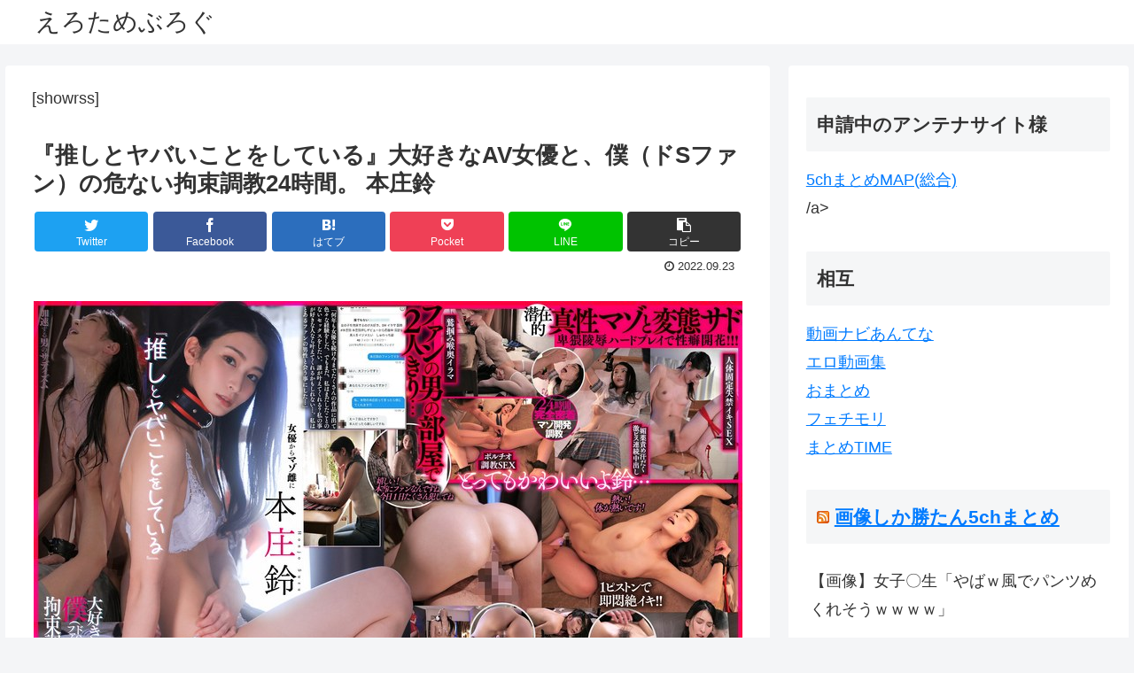

--- FILE ---
content_type: text/css
request_url: https://erotame.com/wp-content/themes/cocoon-child-master/style.css?ver=6.9&fver=20220925082339
body_size: 636
content:
@charset "UTF-8";

/*!
Theme Name: Cocoon Child
Description: Cocoon専用の子テーマ
Theme URI: https://wp-cocoon.com/
Author: わいひら
Author URI: https://nelog.jp/
Template:   cocoon-master
Version:    1.1.3
*/

/************************************
** 子テーマ用のスタイルを書く
************************************/
/*必要ならばここにコードを書く*/

/************************************
** レスポンシブデザイン用のメディアクエリ
************************************/
/*1023px以下*/
@media screen and (max-width: 1023px){
  /*必要ならばここにコードを書く*/

}

/*834px以下*/
@media screen and (max-width: 834px){
  /*必要ならばここにコードを書く*/
}

/*480px以下*/
@media screen and (max-width: 480px){
  /*必要ならばここにコードを書く*/
}

.t_h {
    font-size: 10px !important;
}

.imgUnits {
    width: 25% !important;
    height: 100px !important;
    padding: 0px !important;
    margin: 1px !important;
}

.logo {
    text-align: left;
    padding: 0px 40px;
}


h2.entry-card-title.card-title.e-card-title {
    font-size: 16px;
}

a.entry-card-wrap.a-wrap.border-element.cf.masonry-brick {
    background-color: white;
    border-radius: 10px;

}

body.home #main {
    background-color: #F4F5F7;
}



a.blogroll-link {
    font-size: 14px;
    text-decoration: none;
}

div[id^="blogroll"] {
    padding: 0px;
}

ul.blogroll-list-wrap {
    padding: 0px;
}

.blogroll-ad-default a {
    display: none !important;
}

li.blogroll-list {
    padding: 3px 0px;
}

.ad_fanza {
    display: none;
}

--- FILE ---
content_type: text/javascript; charset=UTF-8
request_url: https://blogroll.livedoor.net/333260/roll_data
body_size: 1495
content:
blogroll_write_feeds(333260, {"show_number":"0","show_per_category":"0","is_adult":"1","show_ad":"1","show_hm":"0","ad_type":"text","view_text":"entry","show_new":"0","last_reported_click_log_id":0,"title_charnum":"0","view_favicon":"0","view_hatena_bookmark":"0","last_force_sync":0,"categories":[],"show_md":"0","view_icon":"0","has_feed":"1","last_update_daily_log":0,"new_limit":"21600"}, [{"feed_title":"\u52d5\u753b\u30ca\u30d3\u3042\u3093\u3066\u306a","feed_id":"560258","entry_link":"https://antenna.i-like-movie.net/archive/2629822","entry_title":"\u5730\u4e0b\u30a2\u30a4\u30c9\u30eb\u672c\u6761\u3055\u3093(24)\u306e\u6795\u55b6\u696d\u81a3\u63a5\u5f85\u6620\u50cf\u304c\u52dd\u624b\u306b\u6d41\u51fa","entry_id":"343084137573","icon_path":"https://blogroll.livedoor.net/blogroll/icons/-common-/1.gif","sig":"f19353f610","posted_at":"1768752000","created_at":"1768745830","category_id":"0"},{"feed_title":"\u30d4\u30f3\u30af\u30a2\u30f3\u30c6\u30ca (\"\u30a2\u30c0\u30eb\u30c8\")","feed_id":"565508","entry_link":"http://antennabank.com/202601190029.20983976.html","entry_title":"\u7f36\u8a70\u306e\u300c\u3084\u304d\u3068\u308a\u7f36\u300d\u3063\u3066\u3068\u3093\u3067\u3082\u306a\u3044\u306a","entry_id":"343084237085","icon_path":"https://blogroll.livedoor.net/blogroll/icons/-common-/1.gif","sig":"308c1b8b4a","posted_at":"1768750140","created_at":"1768750211","category_id":"0"},{"feed_title":"\u30d4\u30f3\u30af\u30a2\u30f3\u30c6\u30ca (\"\u30a2\u30c0\u30eb\u30c8\")","feed_id":"565508","entry_link":"http://antennabank.com/202601190019.20984048.html","entry_title":"\u3010\u885d\u6483\u3011\u30ac\u30c1\u3067\u300c\u4eca\u601d\u3046\u3068\u7570\u5e38\u306a\u6d41\u884c\u308a\u65b9\u3060\u3063\u305f\u306a\u2026\u300d\u3063\u3066\u30b3\u30f3\u30c6\u30f3\u30c4\uff57\uff57\uff57","entry_id":"343084237086","icon_path":"https://blogroll.livedoor.net/blogroll/icons/-common-/1.gif","sig":"e8d5186847","posted_at":"1768749540","created_at":"1768750211","category_id":"0"},{"feed_title":"\u300c\u30a8\u30ed\u52d5\u753b\u96c6\u300d\u306e\u65b0\u7740\u52d5\u753b","feed_id":"271841","entry_link":"https://ero-an.com/lists/482745","entry_title":"\u5973\u5b50\u30a2\u30ca\u306b\u7cbe\u5b50\u3076\u3063\u304b\u3051\uff01\u30b9\u30de\u30b7\u9854\u3067\u30cb\u30e5\u30fc\u30b9\u756a\u7d44\u306b\u51fa\u3066\u3044\u308b\u5973\u5b50\u30a2\u30ca\u306e\u7f8e\u9854\u306b\u30b7\u30b3\u30b7\u30b3\u767a\u5c04\uff01","entry_id":"343083760664","icon_path":"https://blogroll.livedoor.net/blogroll/icons/-common-/1.gif","sig":"72aa58f6ab","posted_at":"1768716600","created_at":"1768725998","category_id":"0"},{"feed_title":"2chnavi\u30d8\u30c3\u30c9\u30e9\u30a4\u30f3","feed_id":"254415","entry_link":"http://2chnavi.net/headline/2025122407","entry_title":"36\u6b73\u306e\u5f7c\u5973\u3068\u7d50\u5a5a\u3057\u305f\u3044\u306e\u306b\u3001\u5bb6\u65cf\u304c\u731b\u53cd\u5bfe\u3002\u5bb6\u65cf\u304b\u3089\u4fe1\u3058\u3089\u308c\u306a\u3044\u8a00\u8449\u304c\u98db\u3073\u51fa\u3057\u305f\u2026 \u4ed6","entry_id":"343040271929","icon_path":"https://blogroll.livedoor.net/blogroll/icons/-common-/1.gif","sig":"2a9281c445","posted_at":"1766559600","created_at":"1766557809","category_id":"0"},{"feed_title":"2chnavi\u30d8\u30c3\u30c9\u30e9\u30a4\u30f3","feed_id":"254415","entry_link":"http://2chnavi.net/headline/2025122406","entry_title":"\u30af\u30fc\u30e9\u30fc\u30dc\u30c3\u30af\u30b9\u7a4d\u3093\u3067\u51fa\u767a\u2192\u9014\u4e2d\u3067\u8cb7\u3044\u8db3\u3057\u202650\u4ee3\u516c\u52d9\u54e1\u306e\u201c\u30c9\u30e9\u30a4\u30d6\u201d\u304c\u5730\u7344\u3059\u304e\u305f \u4ed6","entry_id":"343040203724","icon_path":"https://blogroll.livedoor.net/blogroll/icons/-common-/1.gif","sig":"57b8b10e2a","posted_at":"1766556000","created_at":"1766554214","category_id":"0"}], false, []);